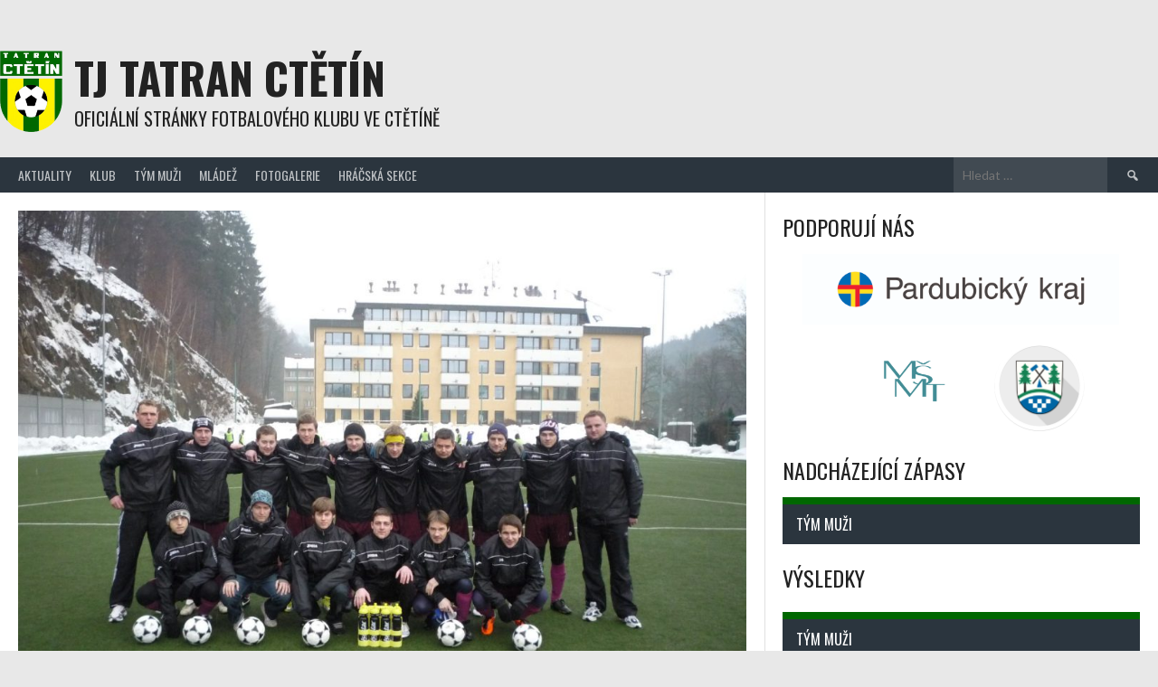

--- FILE ---
content_type: text/html; charset=UTF-8
request_url: https://tatranctetin.cz/fotogalerie-doplnena/
body_size: 10912
content:
<!DOCTYPE html>
<html lang="cs">
<head>
<meta charset="UTF-8">
<meta name="viewport" content="width=device-width, initial-scale=1">
<link rel="profile" href="https://gmpg.org/xfn/11">
<link rel="pingback" href="https://tatranctetin.cz/xmlrpc.php">
<title>Fotogalerie doplněna &#8211; TJ Tatran Ctětín</title>
<meta name='robots' content='max-image-preview:large' />
<link rel='dns-prefetch' href='//fonts.googleapis.com' />
<link rel="alternate" type="application/rss+xml" title="TJ Tatran Ctětín &raquo; RSS zdroj" href="https://tatranctetin.cz/feed/" />
<link rel="alternate" type="application/rss+xml" title="TJ Tatran Ctětín &raquo; RSS komentářů" href="https://tatranctetin.cz/comments/feed/" />
<link rel="alternate" type="application/rss+xml" title="TJ Tatran Ctětín &raquo; RSS komentářů pro Fotogalerie doplněna" href="https://tatranctetin.cz/fotogalerie-doplnena/feed/" />
<script type="text/javascript">
/* <![CDATA[ */
window._wpemojiSettings = {"baseUrl":"https:\/\/s.w.org\/images\/core\/emoji\/14.0.0\/72x72\/","ext":".png","svgUrl":"https:\/\/s.w.org\/images\/core\/emoji\/14.0.0\/svg\/","svgExt":".svg","source":{"concatemoji":"https:\/\/tatranctetin.cz\/wp-includes\/js\/wp-emoji-release.min.js?ver=6.4.7"}};
/*! This file is auto-generated */
!function(i,n){var o,s,e;function c(e){try{var t={supportTests:e,timestamp:(new Date).valueOf()};sessionStorage.setItem(o,JSON.stringify(t))}catch(e){}}function p(e,t,n){e.clearRect(0,0,e.canvas.width,e.canvas.height),e.fillText(t,0,0);var t=new Uint32Array(e.getImageData(0,0,e.canvas.width,e.canvas.height).data),r=(e.clearRect(0,0,e.canvas.width,e.canvas.height),e.fillText(n,0,0),new Uint32Array(e.getImageData(0,0,e.canvas.width,e.canvas.height).data));return t.every(function(e,t){return e===r[t]})}function u(e,t,n){switch(t){case"flag":return n(e,"\ud83c\udff3\ufe0f\u200d\u26a7\ufe0f","\ud83c\udff3\ufe0f\u200b\u26a7\ufe0f")?!1:!n(e,"\ud83c\uddfa\ud83c\uddf3","\ud83c\uddfa\u200b\ud83c\uddf3")&&!n(e,"\ud83c\udff4\udb40\udc67\udb40\udc62\udb40\udc65\udb40\udc6e\udb40\udc67\udb40\udc7f","\ud83c\udff4\u200b\udb40\udc67\u200b\udb40\udc62\u200b\udb40\udc65\u200b\udb40\udc6e\u200b\udb40\udc67\u200b\udb40\udc7f");case"emoji":return!n(e,"\ud83e\udef1\ud83c\udffb\u200d\ud83e\udef2\ud83c\udfff","\ud83e\udef1\ud83c\udffb\u200b\ud83e\udef2\ud83c\udfff")}return!1}function f(e,t,n){var r="undefined"!=typeof WorkerGlobalScope&&self instanceof WorkerGlobalScope?new OffscreenCanvas(300,150):i.createElement("canvas"),a=r.getContext("2d",{willReadFrequently:!0}),o=(a.textBaseline="top",a.font="600 32px Arial",{});return e.forEach(function(e){o[e]=t(a,e,n)}),o}function t(e){var t=i.createElement("script");t.src=e,t.defer=!0,i.head.appendChild(t)}"undefined"!=typeof Promise&&(o="wpEmojiSettingsSupports",s=["flag","emoji"],n.supports={everything:!0,everythingExceptFlag:!0},e=new Promise(function(e){i.addEventListener("DOMContentLoaded",e,{once:!0})}),new Promise(function(t){var n=function(){try{var e=JSON.parse(sessionStorage.getItem(o));if("object"==typeof e&&"number"==typeof e.timestamp&&(new Date).valueOf()<e.timestamp+604800&&"object"==typeof e.supportTests)return e.supportTests}catch(e){}return null}();if(!n){if("undefined"!=typeof Worker&&"undefined"!=typeof OffscreenCanvas&&"undefined"!=typeof URL&&URL.createObjectURL&&"undefined"!=typeof Blob)try{var e="postMessage("+f.toString()+"("+[JSON.stringify(s),u.toString(),p.toString()].join(",")+"));",r=new Blob([e],{type:"text/javascript"}),a=new Worker(URL.createObjectURL(r),{name:"wpTestEmojiSupports"});return void(a.onmessage=function(e){c(n=e.data),a.terminate(),t(n)})}catch(e){}c(n=f(s,u,p))}t(n)}).then(function(e){for(var t in e)n.supports[t]=e[t],n.supports.everything=n.supports.everything&&n.supports[t],"flag"!==t&&(n.supports.everythingExceptFlag=n.supports.everythingExceptFlag&&n.supports[t]);n.supports.everythingExceptFlag=n.supports.everythingExceptFlag&&!n.supports.flag,n.DOMReady=!1,n.readyCallback=function(){n.DOMReady=!0}}).then(function(){return e}).then(function(){var e;n.supports.everything||(n.readyCallback(),(e=n.source||{}).concatemoji?t(e.concatemoji):e.wpemoji&&e.twemoji&&(t(e.twemoji),t(e.wpemoji)))}))}((window,document),window._wpemojiSettings);
/* ]]> */
</script>
<style id='wp-emoji-styles-inline-css' type='text/css'>
img.wp-smiley, img.emoji {
display: inline !important;
border: none !important;
box-shadow: none !important;
height: 1em !important;
width: 1em !important;
margin: 0 0.07em !important;
vertical-align: -0.1em !important;
background: none !important;
padding: 0 !important;
}
</style>
<link rel='stylesheet' id='wp-block-library-css' href='https://tatranctetin.cz/wp-includes/css/dist/block-library/style.min.css?ver=6.4.7' type='text/css' media='all' />
<link rel='stylesheet' id='wpda_like_box_gutenberg_css-css' href='https://tatranctetin.cz/wp-content/plugins/like-box/includes/gutenberg/style.css?ver=6.4.7' type='text/css' media='all' />
<style id='classic-theme-styles-inline-css' type='text/css'>
/*! This file is auto-generated */
.wp-block-button__link{color:#fff;background-color:#32373c;border-radius:9999px;box-shadow:none;text-decoration:none;padding:calc(.667em + 2px) calc(1.333em + 2px);font-size:1.125em}.wp-block-file__button{background:#32373c;color:#fff;text-decoration:none}
</style>
<style id='global-styles-inline-css' type='text/css'>
body{--wp--preset--color--black: #000000;--wp--preset--color--cyan-bluish-gray: #abb8c3;--wp--preset--color--white: #ffffff;--wp--preset--color--pale-pink: #f78da7;--wp--preset--color--vivid-red: #cf2e2e;--wp--preset--color--luminous-vivid-orange: #ff6900;--wp--preset--color--luminous-vivid-amber: #fcb900;--wp--preset--color--light-green-cyan: #7bdcb5;--wp--preset--color--vivid-green-cyan: #00d084;--wp--preset--color--pale-cyan-blue: #8ed1fc;--wp--preset--color--vivid-cyan-blue: #0693e3;--wp--preset--color--vivid-purple: #9b51e0;--wp--preset--gradient--vivid-cyan-blue-to-vivid-purple: linear-gradient(135deg,rgba(6,147,227,1) 0%,rgb(155,81,224) 100%);--wp--preset--gradient--light-green-cyan-to-vivid-green-cyan: linear-gradient(135deg,rgb(122,220,180) 0%,rgb(0,208,130) 100%);--wp--preset--gradient--luminous-vivid-amber-to-luminous-vivid-orange: linear-gradient(135deg,rgba(252,185,0,1) 0%,rgba(255,105,0,1) 100%);--wp--preset--gradient--luminous-vivid-orange-to-vivid-red: linear-gradient(135deg,rgba(255,105,0,1) 0%,rgb(207,46,46) 100%);--wp--preset--gradient--very-light-gray-to-cyan-bluish-gray: linear-gradient(135deg,rgb(238,238,238) 0%,rgb(169,184,195) 100%);--wp--preset--gradient--cool-to-warm-spectrum: linear-gradient(135deg,rgb(74,234,220) 0%,rgb(151,120,209) 20%,rgb(207,42,186) 40%,rgb(238,44,130) 60%,rgb(251,105,98) 80%,rgb(254,248,76) 100%);--wp--preset--gradient--blush-light-purple: linear-gradient(135deg,rgb(255,206,236) 0%,rgb(152,150,240) 100%);--wp--preset--gradient--blush-bordeaux: linear-gradient(135deg,rgb(254,205,165) 0%,rgb(254,45,45) 50%,rgb(107,0,62) 100%);--wp--preset--gradient--luminous-dusk: linear-gradient(135deg,rgb(255,203,112) 0%,rgb(199,81,192) 50%,rgb(65,88,208) 100%);--wp--preset--gradient--pale-ocean: linear-gradient(135deg,rgb(255,245,203) 0%,rgb(182,227,212) 50%,rgb(51,167,181) 100%);--wp--preset--gradient--electric-grass: linear-gradient(135deg,rgb(202,248,128) 0%,rgb(113,206,126) 100%);--wp--preset--gradient--midnight: linear-gradient(135deg,rgb(2,3,129) 0%,rgb(40,116,252) 100%);--wp--preset--font-size--small: 13px;--wp--preset--font-size--medium: 20px;--wp--preset--font-size--large: 36px;--wp--preset--font-size--x-large: 42px;--wp--preset--spacing--20: 0.44rem;--wp--preset--spacing--30: 0.67rem;--wp--preset--spacing--40: 1rem;--wp--preset--spacing--50: 1.5rem;--wp--preset--spacing--60: 2.25rem;--wp--preset--spacing--70: 3.38rem;--wp--preset--spacing--80: 5.06rem;--wp--preset--shadow--natural: 6px 6px 9px rgba(0, 0, 0, 0.2);--wp--preset--shadow--deep: 12px 12px 50px rgba(0, 0, 0, 0.4);--wp--preset--shadow--sharp: 6px 6px 0px rgba(0, 0, 0, 0.2);--wp--preset--shadow--outlined: 6px 6px 0px -3px rgba(255, 255, 255, 1), 6px 6px rgba(0, 0, 0, 1);--wp--preset--shadow--crisp: 6px 6px 0px rgba(0, 0, 0, 1);}:where(.is-layout-flex){gap: 0.5em;}:where(.is-layout-grid){gap: 0.5em;}body .is-layout-flow > .alignleft{float: left;margin-inline-start: 0;margin-inline-end: 2em;}body .is-layout-flow > .alignright{float: right;margin-inline-start: 2em;margin-inline-end: 0;}body .is-layout-flow > .aligncenter{margin-left: auto !important;margin-right: auto !important;}body .is-layout-constrained > .alignleft{float: left;margin-inline-start: 0;margin-inline-end: 2em;}body .is-layout-constrained > .alignright{float: right;margin-inline-start: 2em;margin-inline-end: 0;}body .is-layout-constrained > .aligncenter{margin-left: auto !important;margin-right: auto !important;}body .is-layout-constrained > :where(:not(.alignleft):not(.alignright):not(.alignfull)){max-width: var(--wp--style--global--content-size);margin-left: auto !important;margin-right: auto !important;}body .is-layout-constrained > .alignwide{max-width: var(--wp--style--global--wide-size);}body .is-layout-flex{display: flex;}body .is-layout-flex{flex-wrap: wrap;align-items: center;}body .is-layout-flex > *{margin: 0;}body .is-layout-grid{display: grid;}body .is-layout-grid > *{margin: 0;}:where(.wp-block-columns.is-layout-flex){gap: 2em;}:where(.wp-block-columns.is-layout-grid){gap: 2em;}:where(.wp-block-post-template.is-layout-flex){gap: 1.25em;}:where(.wp-block-post-template.is-layout-grid){gap: 1.25em;}.has-black-color{color: var(--wp--preset--color--black) !important;}.has-cyan-bluish-gray-color{color: var(--wp--preset--color--cyan-bluish-gray) !important;}.has-white-color{color: var(--wp--preset--color--white) !important;}.has-pale-pink-color{color: var(--wp--preset--color--pale-pink) !important;}.has-vivid-red-color{color: var(--wp--preset--color--vivid-red) !important;}.has-luminous-vivid-orange-color{color: var(--wp--preset--color--luminous-vivid-orange) !important;}.has-luminous-vivid-amber-color{color: var(--wp--preset--color--luminous-vivid-amber) !important;}.has-light-green-cyan-color{color: var(--wp--preset--color--light-green-cyan) !important;}.has-vivid-green-cyan-color{color: var(--wp--preset--color--vivid-green-cyan) !important;}.has-pale-cyan-blue-color{color: var(--wp--preset--color--pale-cyan-blue) !important;}.has-vivid-cyan-blue-color{color: var(--wp--preset--color--vivid-cyan-blue) !important;}.has-vivid-purple-color{color: var(--wp--preset--color--vivid-purple) !important;}.has-black-background-color{background-color: var(--wp--preset--color--black) !important;}.has-cyan-bluish-gray-background-color{background-color: var(--wp--preset--color--cyan-bluish-gray) !important;}.has-white-background-color{background-color: var(--wp--preset--color--white) !important;}.has-pale-pink-background-color{background-color: var(--wp--preset--color--pale-pink) !important;}.has-vivid-red-background-color{background-color: var(--wp--preset--color--vivid-red) !important;}.has-luminous-vivid-orange-background-color{background-color: var(--wp--preset--color--luminous-vivid-orange) !important;}.has-luminous-vivid-amber-background-color{background-color: var(--wp--preset--color--luminous-vivid-amber) !important;}.has-light-green-cyan-background-color{background-color: var(--wp--preset--color--light-green-cyan) !important;}.has-vivid-green-cyan-background-color{background-color: var(--wp--preset--color--vivid-green-cyan) !important;}.has-pale-cyan-blue-background-color{background-color: var(--wp--preset--color--pale-cyan-blue) !important;}.has-vivid-cyan-blue-background-color{background-color: var(--wp--preset--color--vivid-cyan-blue) !important;}.has-vivid-purple-background-color{background-color: var(--wp--preset--color--vivid-purple) !important;}.has-black-border-color{border-color: var(--wp--preset--color--black) !important;}.has-cyan-bluish-gray-border-color{border-color: var(--wp--preset--color--cyan-bluish-gray) !important;}.has-white-border-color{border-color: var(--wp--preset--color--white) !important;}.has-pale-pink-border-color{border-color: var(--wp--preset--color--pale-pink) !important;}.has-vivid-red-border-color{border-color: var(--wp--preset--color--vivid-red) !important;}.has-luminous-vivid-orange-border-color{border-color: var(--wp--preset--color--luminous-vivid-orange) !important;}.has-luminous-vivid-amber-border-color{border-color: var(--wp--preset--color--luminous-vivid-amber) !important;}.has-light-green-cyan-border-color{border-color: var(--wp--preset--color--light-green-cyan) !important;}.has-vivid-green-cyan-border-color{border-color: var(--wp--preset--color--vivid-green-cyan) !important;}.has-pale-cyan-blue-border-color{border-color: var(--wp--preset--color--pale-cyan-blue) !important;}.has-vivid-cyan-blue-border-color{border-color: var(--wp--preset--color--vivid-cyan-blue) !important;}.has-vivid-purple-border-color{border-color: var(--wp--preset--color--vivid-purple) !important;}.has-vivid-cyan-blue-to-vivid-purple-gradient-background{background: var(--wp--preset--gradient--vivid-cyan-blue-to-vivid-purple) !important;}.has-light-green-cyan-to-vivid-green-cyan-gradient-background{background: var(--wp--preset--gradient--light-green-cyan-to-vivid-green-cyan) !important;}.has-luminous-vivid-amber-to-luminous-vivid-orange-gradient-background{background: var(--wp--preset--gradient--luminous-vivid-amber-to-luminous-vivid-orange) !important;}.has-luminous-vivid-orange-to-vivid-red-gradient-background{background: var(--wp--preset--gradient--luminous-vivid-orange-to-vivid-red) !important;}.has-very-light-gray-to-cyan-bluish-gray-gradient-background{background: var(--wp--preset--gradient--very-light-gray-to-cyan-bluish-gray) !important;}.has-cool-to-warm-spectrum-gradient-background{background: var(--wp--preset--gradient--cool-to-warm-spectrum) !important;}.has-blush-light-purple-gradient-background{background: var(--wp--preset--gradient--blush-light-purple) !important;}.has-blush-bordeaux-gradient-background{background: var(--wp--preset--gradient--blush-bordeaux) !important;}.has-luminous-dusk-gradient-background{background: var(--wp--preset--gradient--luminous-dusk) !important;}.has-pale-ocean-gradient-background{background: var(--wp--preset--gradient--pale-ocean) !important;}.has-electric-grass-gradient-background{background: var(--wp--preset--gradient--electric-grass) !important;}.has-midnight-gradient-background{background: var(--wp--preset--gradient--midnight) !important;}.has-small-font-size{font-size: var(--wp--preset--font-size--small) !important;}.has-medium-font-size{font-size: var(--wp--preset--font-size--medium) !important;}.has-large-font-size{font-size: var(--wp--preset--font-size--large) !important;}.has-x-large-font-size{font-size: var(--wp--preset--font-size--x-large) !important;}
.wp-block-navigation a:where(:not(.wp-element-button)){color: inherit;}
:where(.wp-block-post-template.is-layout-flex){gap: 1.25em;}:where(.wp-block-post-template.is-layout-grid){gap: 1.25em;}
:where(.wp-block-columns.is-layout-flex){gap: 2em;}:where(.wp-block-columns.is-layout-grid){gap: 2em;}
.wp-block-pullquote{font-size: 1.5em;line-height: 1.6;}
</style>
<link rel='stylesheet' id='dashicons-css' href='https://tatranctetin.cz/wp-includes/css/dashicons.min.css?ver=6.4.7' type='text/css' media='all' />
<link rel='stylesheet' id='sportspress-general-css' href='//tatranctetin.cz/wp-content/plugins/sportspress/assets/css/sportspress.css?ver=2.7.16' type='text/css' media='all' />
<link rel='stylesheet' id='sportspress-icons-css' href='//tatranctetin.cz/wp-content/plugins/sportspress/assets/css/icons.css?ver=2.7' type='text/css' media='all' />
<link rel='stylesheet' id='rookie-lato-css' href='//fonts.googleapis.com/css?family=Lato%3A400%2C700%2C400italic%2C700italic&#038;subset=latin-ext&#038;ver=6.4.7' type='text/css' media='all' />
<link rel='stylesheet' id='rookie-oswald-css' href='//fonts.googleapis.com/css?family=Oswald%3A400%2C700&#038;subset=latin-ext&#038;ver=6.4.7' type='text/css' media='all' />
<link rel='stylesheet' id='rookie-framework-style-css' href='https://tatranctetin.cz/wp-content/themes/rookie/framework.css?ver=6.4.7' type='text/css' media='all' />
<link rel='stylesheet' id='rookie-style-css' href='https://tatranctetin.cz/wp-content/themes/rookie-child/style.css?ver=6.4.7' type='text/css' media='all' />
<link rel='stylesheet' id='animated-css' href='https://tatranctetin.cz/wp-content/plugins/like-box/includes/style/effects.css?ver=6.4.7' type='text/css' media='all' />
<link rel='stylesheet' id='front_end_like_box-css' href='https://tatranctetin.cz/wp-content/plugins/like-box/includes/style/style.css?ver=6.4.7' type='text/css' media='all' />
<link rel='stylesheet' id='thickbox-css' href='https://tatranctetin.cz/wp-includes/js/thickbox/thickbox.css?ver=6.4.7' type='text/css' media='all' />
<style type="text/css"></style>	<style type="text/css"> /* Rookie Custom Layout */
@media screen and (min-width: 1025px) {
.site-header, .site-content, .site-footer, .site-info {
width: 1420px; }
}
</style>
<style type="text/css"> /* Rookie Custom Colors */
.site-content,
.main-navigation .nav-menu > .menu-item-has-children:hover > a,
.main-navigation li.menu-item-has-children:hover a,
.main-navigation ul ul { background: #ffffff; }
pre,
code,
kbd,
tt,
var,
table,
.main-navigation li.menu-item-has-children:hover a:hover,
.main-navigation ul ul li.page_item_has_children:hover > a,
.entry-footer-links,
.comment-content,
.sp-table-wrapper .dataTables_paginate,
.sp-event-staff,
.sp-template-countdown .event-name,
.sp-template-countdown .event-venue,
.sp-template-countdown .event-league,
.sp-template-countdown time span,
.sp-template-details dl,
.mega-slider__row,
.woocommerce .woocommerce-breadcrumb,
.woocommerce-page .woocommerce-breadcrumb,
.opta-widget-container form {
background: #f4f4f4; }
.comment-content:after {
border-right-color: #f4f4f4; }
.widget_calendar #today,
.sp-highlight,
.sp-template-event-calendar #today,
.sp-template-event-blocks .event-title,
.mega-slider__row:hover {
background: #ffffff; }
.sp-tournament-bracket .sp-team .sp-team-name:before {
border-left-color: #ffffff;
border-right-color: #ffffff; }
.sp-tournament-bracket .sp-event {
border-color: #ffffff !important; }
caption,
.main-navigation,
.site-footer,
.sp-heading,
.sp-table-caption,
.sp-template-gallery .gallery-caption,
.sp-template-event-logos .sp-team-result,
.sp-statistic-bar,
.opta-widget-container h2 {
background: #2b353e; }
pre,
code,
kbd,
tt,
var,
table,
th,
td,
tbody td,
th:first-child, td:first-child,
th:last-child, td:last-child,
input[type="text"],
input[type="email"],
input[type="url"],
input[type="password"],
input[type="search"],
input[type="tel"],
input[type="date"],
textarea,
.entry-footer-links,
.comment-metadata .edit-link,
.comment-content,
.sp-table-wrapper .dataTables_paginate,
.sp-event-staff,
.sp-template-countdown .event-name,
.sp-template-countdown .event-venue,
.sp-template-countdown .event-league,
.sp-template-countdown time span,
.sp-template-countdown time span:first-child,
.sp-template-event-blocks .event-title,
.sp-template-details dl,
.sp-template-tournament-bracket table,
.sp-template-tournament-bracket thead th,
.mega-slider_row,
.woocommerce .woocommerce-breadcrumb,
.woocommerce-page .woocommerce-breadcrumb,
.opta-widget-container form {
border-color: #e0e0e0; }
.comment-content:before {
border-right-color: #e0e0e0; }
.sp-tab-menu {
border-bottom-color: #e0e0e0; }
body,
button,
input,
select,
textarea,
.main-navigation .nav-menu > .menu-item-has-children:hover > a,
.main-navigation ul ul a,
.widget_recent_entries ul li:before,
.widget_pages ul li:before,
.widget_categories ul li:before,
.widget_archive ul li:before,
.widget_recent_comments ul li:before,
.widget_nav_menu ul li:before,
.widget_links ul li:before,
.widget_meta ul li:before,
.entry-title a,
a .entry-title,
.page-title a,
a .page-title,
.entry-title a:hover,
a:hover .entry-title,
.page-title a:hover,
a:hover .page-title:hover,
.woocommerce ul.products li.product h3,
.woocommerce-page ul.products li.product h3 {
color: #222222; }
pre,
code,
kbd,
tt,
var,
table,
.main-navigation li.menu-item-has-children:hover a:hover,
.main-navigation ul ul li.page_item_has_children:hover > a,
.entry-meta,
.entry-footer-links,
.comment-content,
.sp-data-table,
.site-footer .sp-data-table,
.sp-table-wrapper .dataTables_paginate,
.sp-template,
.sp-template-countdown .event-venue,
.sp-template-countdown .event-league,
.sp-template-countdown .event-name a,
.sp-template-countdown time span,
.sp-template-details dl,
.sp-template-event-blocks .event-title,
.sp-template-event-blocks .event-title a,
.sp-tournament-bracket .sp-event .sp-event-date,
.mega-slider,
.woocommerce .woocommerce-breadcrumb,
.woocommerce-page .woocommerce-breadcrumb {
color: #222222; }
.widget_recent_entries ul li a,
.widget_pages ul li a,
.widget_categories ul li a,
.widget_archive ul li a,
.widget_recent_comments ul li a,
.widget_nav_menu ul li a,
.widget_links ul li a,
.widget_meta ul li a,
.widget_calendar #prev a,
.widget_calendar #next a,
.nav-links a,
.comment-metadata a,
.comment-body .reply a,
.wp-caption-text,
.sp-view-all-link,
.sp-template-event-calendar #prev a,
.sp-template-event-calendar #next a,
.sp-template-tournament-bracket .sp-event-venue,
.woocommerce .woocommerce-breadcrumb,
.woocommerce-page .woocommerce-breadcrumb,
.woocommerce .woocommerce-breadcrumb a,
.woocommerce-page .woocommerce-breadcrumb a {
color: #8b8b8b; }
caption,
button,
input[type="button"],
input[type="reset"],
input[type="submit"],
.main-navigation .nav-menu > li:hover > a,
.main-navigation.toggled .menu-toggle,
.site-footer,
.sp-template .gallery-caption,
.sp-template .gallery-caption a,
.sp-heading,
.sp-heading:hover,
.sp-heading a:hover,
.sp-table-caption,
.sp-template-event-logos .sp-team-result,
.sp-template-tournament-bracket .sp-result,
.single-sp_player .entry-header .entry-title strong {
color: #ffffff; }
.main-navigation a,
.main-navigation .menu-toggle {
color: rgba(255, 255, 255, 0.7); }
a,
blockquote:before,
q:before,
.main-navigation ul ul .current-menu-item > a,
.main-navigation ul ul .current-menu-parent > a,
.main-navigation ul ul .current-menu-ancestor > a,
.main-navigation ul ul .current_page_item > a,
.main-navigation ul ul .current_page_parent > a,
.main-navigation ul ul .current_page_ancestor > a,
.main-navigation li.menu-item-has-children:hover ul .current-menu-item > a:hover,
.main-navigation li.menu-item-has-children:hover ul .current-menu-parent > a:hover,
.main-navigation li.menu-item-has-children:hover ul .current-menu-ancestor > a:hover,
.main-navigation li.menu-item-has-children:hover ul .current_page_item > a:hover,
.main-navigation li.menu-item-has-children:hover ul .current_page_parent > a:hover,
.main-navigation li.menu-item-has-children:hover ul .current_page_ancestor > a:hover,
.widget_recent_entries ul li a:hover,
.widget_pages ul li a:hover,
.widget_categories ul li a:hover,
.widget_archive ul li a:hover,
.widget_recent_comments ul li a:hover,
.widget_nav_menu ul li a:hover,
.widget_links ul li a:hover,
.widget_meta ul li a:hover,
.widget_calendar #prev a:hover,
.widget_calendar #next a:hover,
.nav-links a:hover,
.sticky .entry-title:before,
.comment-metadata a:hover,
.comment-body .reply a:hover,
.sp-view-all-link:hover,
.sp-template-event-calendar #prev a:hover,
.sp-template-event-calendar #next a:hover,
.single-sp_staff .entry-header .entry-title strong,
.sp-message {
color: #006700; }
cite:before,
button,
input[type="button"],
input[type="reset"],
input[type="submit"],
.main-navigation .nav-menu > li:hover > a,
.main-navigation .search-form .search-submit:hover,
.nav-links .meta-nav,
.entry-footer a,
.sp-template-player-gallery .gallery-item strong,
.sp-template-tournament-bracket .sp-result,
.single-sp_player .entry-header .entry-title strong,
.sp-statistic-bar-fill,
.mega-slider__row--active,
.mega-slider__row--active:hover {
background: #006700; }
.sp-message {
border-color: #006700; }
caption,
.sp-table-caption,
.opta-widget-container h2 {
border-top-color: #006700; }
.sp-tab-menu-item-active a {
border-bottom-color: #006700; }
button:hover,
input[type="button"]:hover,
input[type="reset"]:hover,
input[type="submit"]:hover,
button:focus,
input[type="button"]:focus,
input[type="reset"]:focus,
input[type="submit"]:focus,
button:active,
input[type="button"]:active,
input[type="reset"]:active,
input[type="submit"]:active,
.entry-footer a:hover,
.nav-links a:hover .meta-nav,
.sp-template-tournament-bracket .sp-event-title:hover .sp-result {
background: #004900; }
.widget_search .search-submit {
border-color: #004900; }
a:hover {
color: #004900; }
.sp-template-event-logos {
color: inherit; }
.sp-footer-sponsors .sp-sponsors {
border-color: #e0e0e0; }
@media screen and (max-width: 600px) {
.main-navigation .nav-menu > li:hover > a,
.main-navigation ul ul li.page_item_has_children:hover > a {
color: #ffffff;
background: transparent; }
.main-navigation .nav-menu li a:hover,
.main-navigation .search-form .search-submit {
color: #ffffff;
background: #006700; }
.main-navigation .nav-menu > .menu-item-has-children:hover > a,
.main-navigation li.menu-item-has-children:hover a {
background: transparent; }
.main-navigation ul ul {
background: rgba(0, 0, 0, 0.1); }
.main-navigation .nav-menu > .menu-item-has-children:hover > a:hover,
.main-navigation li.menu-item-has-children:hover a:hover {
background: #006700;
color: #fff;
}
.main-navigation ul ul a,
.main-navigation .nav-menu > .menu-item-has-children:hover > a {
color: rgba(255, 255, 255, 0.7); }
.main-navigation .nav-menu > .current-menu-item > a,
.main-navigation .nav-menu > .current-menu-parent > a,
.main-navigation .nav-menu > .current-menu-ancestor > a,
.main-navigation .nav-menu > .current_page_item > a,
.main-navigation .nav-menu > .current_page_parent > a,
.main-navigation .nav-menu > .current_page_ancestor > a,
.main-navigation .nav-menu > .current-menu-item:hover > a,
.main-navigation .nav-menu > .current-menu-parent:hover > a,
.main-navigation .nav-menu > .current-menu-ancestor:hover > a,
.main-navigation .nav-menu > .current_page_item:hover > a,
.main-navigation .nav-menu > .current_page_parent:hover > a,
.main-navigation .nav-menu > .current_page_ancestor:hover > a,
.main-navigation ul ul .current-menu-parent > a,
.main-navigation ul ul .current-menu-ancestor > a,
.main-navigation ul ul .current_page_parent > a,
.main-navigation ul ul .current_page_ancestor > a,
.main-navigation li.menu-item-has-children:hover ul .current-menu-item > a:hover,
.main-navigation li.menu-item-has-children:hover ul .current-menu-parent > a:hover,
.main-navigation li.menu-item-has-children:hover ul .current-menu-ancestor > a:hover,
.main-navigation li.menu-item-has-children:hover ul .current_page_item > a:hover,
.main-navigation li.menu-item-has-children:hover ul .current_page_parent > a:hover,
.main-navigation li.menu-item-has-children:hover ul .current_page_ancestor > a:hover {
color: #fff;
}
}
@media screen and (min-width: 601px) {
.content-area,
.widecolumn {
box-shadow: 1px 0 0 #e0e0e0;
}
.widget-area {
box-shadow: inset 1px 0 0 #e0e0e0; }
.widget-area-left {
box-shadow: inset -1px 0 0 #e0e0e0; }
.rtl .content-area,
.rtl .widecolumn {
box-shadow: -1px 0 0 #e0e0e0;
}
.rtl .widget-area,
.rtl .widget-area-left {
box-shadow: inset -1px 0 0 #e0e0e0; }
.rtl .widget-area-right {
box-shadow: inset 1px 0 0 #e0e0e0; }
}
@media screen and (max-width: 1199px) {
.social-sidebar {
box-shadow: inset 0 1px 0 #e0e0e0; }
}
</style>
<script type="text/javascript" src="https://tatranctetin.cz/wp-includes/js/jquery/jquery.min.js?ver=3.7.1" id="jquery-core-js"></script>
<script type="text/javascript" src="https://tatranctetin.cz/wp-includes/js/jquery/jquery-migrate.min.js?ver=3.4.1" id="jquery-migrate-js"></script>
<script type="text/javascript" src="https://tatranctetin.cz/wp-content/themes/rookie-child/custom.js?ver=2" id="custom-script-js"></script>
<script type="text/javascript" src="https://tatranctetin.cz/wp-content/plugins/like-box/includes/javascript/front_end_js.js?ver=6.4.7" id="like-box-front-end-js"></script>
<link rel="https://api.w.org/" href="https://tatranctetin.cz/wp-json/" /><link rel="alternate" type="application/json" href="https://tatranctetin.cz/wp-json/wp/v2/posts/2642" /><link rel="EditURI" type="application/rsd+xml" title="RSD" href="https://tatranctetin.cz/xmlrpc.php?rsd" />
<meta name="generator" content="WordPress 6.4.7" />
<meta name="generator" content="SportsPress 2.7.16" />
<link rel="canonical" href="https://tatranctetin.cz/fotogalerie-doplnena/" />
<link rel='shortlink' href='https://tatranctetin.cz/?p=2642' />
<link rel="alternate" type="application/json+oembed" href="https://tatranctetin.cz/wp-json/oembed/1.0/embed?url=https%3A%2F%2Ftatranctetin.cz%2Ffotogalerie-doplnena%2F" />
<link rel="alternate" type="text/xml+oembed" href="https://tatranctetin.cz/wp-json/oembed/1.0/embed?url=https%3A%2F%2Ftatranctetin.cz%2Ffotogalerie-doplnena%2F&#038;format=xml" />
<link rel="icon" href="https://tatranctetin.cz/wp-content/uploads/cropped-cropped-logo_tj_tatran_ctetin-1-32x32.jpg" sizes="32x32" />
<link rel="icon" href="https://tatranctetin.cz/wp-content/uploads/cropped-cropped-logo_tj_tatran_ctetin-1-192x192.jpg" sizes="192x192" />
<link rel="apple-touch-icon" href="https://tatranctetin.cz/wp-content/uploads/cropped-cropped-logo_tj_tatran_ctetin-1-180x180.jpg" />
<meta name="msapplication-TileImage" content="https://tatranctetin.cz/wp-content/uploads/cropped-cropped-logo_tj_tatran_ctetin-1-270x270.jpg" />
<style type="text/css" id="wp-custom-css">
.single-post .has-post-thumbnail .entry-header .entry-title, .page .has-post-thumbnail .entry-header .entry-title {
position: relative;
top: 0;
bottom: 0;
}		</style>
</head>
<body data-rsssl=1 class="post-template-default single single-post postid-2642 single-format-standard">
<div class="sp-header"></div>
<div id="page" class="hfeed site">
<a class="skip-link screen-reader-text" href="#content">Skip to content</a>
<header id="masthead" class="site-header" role="banner">
<div class="header-wrapper">
<div class="header-area header-area-has-search">
<div class="header-inner">
<div class="site-branding">
<div class="site-identity">
<hgroup class="site-hgroup" style="color: #222222">
<h1 class="site-title"><a href="https://tatranctetin.cz/" rel="home">TJ Tatran Ctětín</a></h1>
<h2 class="site-description">Oficiální stránky fotbalového klubu ve Ctětíně</h2>
</hgroup>
</div>
</div><!-- .site-branding -->
<div class="site-menu">
<nav id="site-navigation" class="main-navigation" role="navigation">
<button class="menu-toggle" aria-controls="menu" aria-expanded="false"><span class="dashicons dashicons-menu"></span></button>
<div class="menu-hlavni-menu-container"><ul id="menu-hlavni-menu" class="menu"><li id="menu-item-1428" class="menu-item menu-item-type-custom menu-item-object-custom menu-item-home menu-item-1428"><a href="https://tatranctetin.cz/">Aktuality</a></li>
<li id="menu-item-1424" class="menu-item menu-item-type-custom menu-item-object-custom menu-item-has-children menu-item-1424"><a href="/klub/o-klubu/">Klub</a>
<ul class="sub-menu">
<li id="menu-item-132" class="menu-item menu-item-type-post_type menu-item-object-page menu-item-132"><a href="https://tatranctetin.cz/klub/o-klubu/">O klubu</a></li>
<li id="menu-item-130" class="menu-item menu-item-type-post_type menu-item-object-page menu-item-130"><a href="https://tatranctetin.cz/klub/historie/">Historie</a></li>
<li id="menu-item-131" class="menu-item menu-item-type-post_type menu-item-object-page menu-item-131"><a href="https://tatranctetin.cz/klub/kontakt/">Kontakt</a></li>
<li id="menu-item-133" class="menu-item menu-item-type-post_type menu-item-object-page menu-item-133"><a href="https://tatranctetin.cz/klub/stadion/">Stadion</a></li>
<li id="menu-item-139" class="menu-item menu-item-type-post_type menu-item-object-page menu-item-139"><a href="https://tatranctetin.cz/fanshop/">Fanshop</a></li>
</ul>
</li>
<li id="menu-item-1425" class="menu-item menu-item-type-custom menu-item-object-custom menu-item-has-children menu-item-1425"><a href="/a-tym/zapasy/">Tým Muži</a>
<ul class="sub-menu">
<li id="menu-item-137" class="menu-item menu-item-type-post_type menu-item-object-page menu-item-137"><a href="https://tatranctetin.cz/a-tym/zapasy/">Zápasy</a></li>
<li id="menu-item-136" class="menu-item menu-item-type-post_type menu-item-object-page menu-item-136"><a href="https://tatranctetin.cz/a-tym/tabulka/">Tabulka</a></li>
<li id="menu-item-135" class="menu-item menu-item-type-post_type menu-item-object-page menu-item-135"><a href="https://tatranctetin.cz/a-tym/soupiska/">Soupiska</a></li>
</ul>
</li>
<li id="menu-item-1426" class="menu-item menu-item-type-custom menu-item-object-custom menu-item-has-children menu-item-1426"><a href="/mladez/dorost/">Mládež</a>
<ul class="sub-menu">
<li id="menu-item-145" class="menu-item menu-item-type-post_type menu-item-object-page menu-item-145"><a href="https://tatranctetin.cz/mladez/dorost/">Dorost</a></li>
<li id="menu-item-146" class="menu-item menu-item-type-post_type menu-item-object-page menu-item-146"><a href="https://tatranctetin.cz/mladez/stzaci/">St. žáci</a></li>
<li id="menu-item-520" class="menu-item menu-item-type-post_type menu-item-object-page menu-item-520"><a href="https://tatranctetin.cz/mladez/st-pripravka/">St. Přípravky</a></li>
<li id="menu-item-519" class="menu-item menu-item-type-post_type menu-item-object-page menu-item-519"><a href="https://tatranctetin.cz/mladez/ml-pripravka/">Ml. Přípravka</a></li>
</ul>
</li>
<li id="menu-item-140" class="menu-item menu-item-type-post_type menu-item-object-page menu-item-140"><a href="https://tatranctetin.cz/fotogalerie/">Fotogalerie</a></li>
<li id="menu-item-141" class="menu-item menu-item-type-post_type menu-item-object-page menu-item-141"><a href="https://tatranctetin.cz/hracska-sekce/">Hráčská sekce</a></li>
</ul></div>			<form role="search" method="get" class="search-form" action="https://tatranctetin.cz/">
<label>
<span class="screen-reader-text">Vyhledávání</span>
<input type="search" class="search-field" placeholder="Hledat &hellip;" value="" name="s" />
</label>
<input type="submit" class="search-submit" value="&#61817;" title="Hledat" />
</form>		</nav><!-- #site-navigation -->
</div><!-- .site-menu -->
</div><!-- .header-inner -->
</div><!-- .header-area -->
</div><!-- .header-wrapper -->
</header><!-- #masthead -->
<div id="content" class="site-content">
<div class="content-wrapper">
<div id="primary" class="content-area content-area-right-sidebar">
<main id="main" class="site-main" role="main">
<article id="post-2642" class="post-2642 post type-post status-publish format-standard has-post-thumbnail hentry category-nezarazene">
<div class="entry-thumbnail">
<img width="897" height="673" src="https://tatranctetin.cz/wp-content/uploads/p1020490-Large-1024x768.jpg" class="attachment-large size-large wp-post-image" alt="" decoding="async" fetchpriority="high" srcset="https://tatranctetin.cz/wp-content/uploads/p1020490-Large-1024x768.jpg 1024w, https://tatranctetin.cz/wp-content/uploads/p1020490-Large-300x225.jpg 300w, https://tatranctetin.cz/wp-content/uploads/p1020490-Large-768x576.jpg 768w, https://tatranctetin.cz/wp-content/uploads/p1020490-Large-128x96.jpg 128w, https://tatranctetin.cz/wp-content/uploads/p1020490-Large-32x24.jpg 32w, https://tatranctetin.cz/wp-content/uploads/p1020490-Large.jpg 1440w" sizes="(max-width: 897px) 100vw, 897px" />		</div>
<div class="single-entry">
<header class="entry-header">
<h1 class="entry-title single-entry-title">Fotogalerie doplněna</h1>
<div class="entry-details">
<div class="entry-meta">
<div class="entry-category-links">
<a href="https://tatranctetin.cz/category/nezarazene/" rel="category tag">Nezařazené</a>				</div><!-- .entry-category-links -->
</div><!-- .entry-meta -->
<span class="posted-on"><a href="https://tatranctetin.cz/fotogalerie-doplnena/" rel="bookmark"><time class="entry-date published" datetime="2017-10-15T11:51:40+00:00">15.10.2017</time><time class="updated" datetime="2017-10-15T12:02:34+00:00">15.10.2017</time></a></span>							</div>
</header><!-- .entry-header -->
<div class="entry-content">
<p>Doplněna fotogalerie o fotky z&nbsp;60 výročí TJ Tatran Ctětín,&nbsp;Soustředění Semily 2012,&nbsp;Oslavy postupu do III. třídy 2012 &#8211; více ve&nbsp;<a href="https://tatranctetin.cz/fotogalerie/">Fotogalerii</a></p>
</div><!-- .entry-content -->
</div>
</article><!-- #post-## -->
<nav class="navigation post-navigation" role="navigation">
<h1 class="screen-reader-text">Post navigation</h1>
<div class="nav-links">
<div class="nav-previous"><a href="https://tatranctetin.cz/nove-webove-stranky/" rel="prev"><span class="meta-nav">&larr;</span>&nbsp;Nové webové stránky</a></div><div class="nav-next"><a href="https://tatranctetin.cz/zmena-terminu-zapasu/" rel="next">Změna termínu zápasu&nbsp;<span class="meta-nav">&rarr;</span></a></div>		</div><!-- .nav-links -->
</nav><!-- .navigation -->
</main><!-- #main -->
</div><!-- #primary -->
<div id="secondary" class="widget-area widget-area-right" role="complementary">
<aside id="custom_html-3" class="widget_text widget widget_custom_html"><h1 class="widget-title">Podporují nás</h1><div class="textwidget custom-html-widget"><center><a href="https://www.pardubickykraj.cz/" target="_blank" rel="noopener"><img border="3" src="https://tatranctetin.cz/wp-content/uploads/B1-Zakladni-Text-vpravo-radek-CMYK-vyrez.jpg" alt="Pardubický kraj" style="float: center;" width="350" height="90"></a> <a href="https://www.msmt.cz/" target="_blank" rel="noopener"><img border="3" src="https://iqrs.cz/wp-content/uploads/2019/06/MSMT_transparent.png" alt="MŠMT" style="float: centerleft" width="170" height="90"></a>
<a href="https://ctetin.cz/" target="_blank" rel="noopener"><img border="3" src="https://admin-storage.munipolis.com/ctetin/logo.png?v=1713254402" alt="Obec Ctětín" style="float: center right;" width="100" height="90"></a>
</center></div></aside><div class="sp-widget-align-none"><aside id="sportspress-event-blocks-2" class="widget widget_sportspress widget_sp_event_blocks"><h1 class="widget-title">Nadcházející zápasy</h1><h4 class="sp-table-caption">Tým Muži</h4><div class="sp-template sp-template-event-blocks">
<div class="sp-table-wrapper">
<table class="sp-event-blocks sp-data-table
sp-paginated-table" data-sp-rows="5">
<thead><tr><th></th></tr></thead> 			<tbody>
</tbody>
</table>
</div>
</div>
</aside></div><aside id="custom_html-4" class="widget_text widget widget_custom_html"><h1 class="widget-title">Výsledky</h1><div class="textwidget custom-html-widget"></div></aside><div class="sp-widget-align-none"><aside id="sportspress-event-blocks-4" class="widget widget_sportspress widget_sp_event_blocks"><h4 class="sp-table-caption">Tým Muži</h4><div class="sp-template sp-template-event-blocks">
<div class="sp-table-wrapper">
<table class="sp-event-blocks sp-data-table
sp-paginated-table" data-sp-rows="5">
<thead><tr><th></th></tr></thead> 			<tbody>
<tr class="sp-row sp-post alternate" itemscope itemtype="http://schema.org/SportsEvent">
<td>
<span class="team-logo logo-odd" title="Ctětín/Miřetice B"><img width="98" height="128" src="https://tatranctetin.cz/wp-content/uploads/logo_tj_tatran_ctetin-98x128.png" class="attachment-sportspress-fit-icon size-sportspress-fit-icon wp-post-image" alt="" loading="lazy" /></span> <span class="team-logo logo-even" title="SK Chroustovice B"><img width="110" height="128" src="https://tatranctetin.cz/wp-content/uploads/logo-chroustovice-110x128.png" class="attachment-sportspress-fit-icon size-sportspress-fit-icon wp-post-image" alt="" loading="lazy" /></span>							<time class="sp-event-date" datetime="2025-10-26 14:30:01" itemprop="startDate" content="2025-10-26T14:30+00:00">
<a href="https://tatranctetin.cz/event/ctetin-miretice-b-sk-chroustovice-b/">26.10.2025</a>							</time>
<h5 class="sp-event-results">
<a href="https://tatranctetin.cz/event/ctetin-miretice-b-sk-chroustovice-b/"><span class="sp-result ok">2</span> - <span class="sp-result">0</span></a>							</h5>
<div style="display:none;" class="sp-event-venue" itemprop="location" itemscope itemtype="http://schema.org/Place"><div itemprop="address" itemscope itemtype="http://schema.org/PostalAddress">N/A</div></div>
<h4 class="sp-event-title" itemprop="name">
<a href="https://tatranctetin.cz/event/ctetin-miretice-b-sk-chroustovice-b/">Ctětín/Miřetice B - SK Chroustovice B</a>							</h4>
</td>
</tr>
<tr class="sp-row sp-post" itemscope itemtype="http://schema.org/SportsEvent">
<td>
<span class="team-logo logo-odd" title="TJ Sokol Svratouch B"><img width="60" height="60" src="https://tatranctetin.cz/wp-content/uploads/svratouch.png" class="attachment-sportspress-fit-icon size-sportspress-fit-icon wp-post-image" alt="" loading="lazy" /></span> <span class="team-logo logo-even" title="Ctětín/Miřetice B"><img width="98" height="128" src="https://tatranctetin.cz/wp-content/uploads/logo_tj_tatran_ctetin-98x128.png" class="attachment-sportspress-fit-icon size-sportspress-fit-icon wp-post-image" alt="" loading="lazy" /></span>							<time class="sp-event-date" datetime="2025-10-18 14:30:44" itemprop="startDate" content="2025-10-18T14:30+00:00">
<a href="https://tatranctetin.cz/event/tj-sokol-svratouch-b-ctetin-miretice-b/">18.10.2025</a>							</time>
<h5 class="sp-event-results">
<a href="https://tatranctetin.cz/event/tj-sokol-svratouch-b-ctetin-miretice-b/"><span class="sp-result ok">2</span> - <span class="sp-result">1</span></a>							</h5>
<div style="display:none;" class="sp-event-venue" itemprop="location" itemscope itemtype="http://schema.org/Place"><div itemprop="address" itemscope itemtype="http://schema.org/PostalAddress">N/A</div></div>
<h4 class="sp-event-title" itemprop="name">
<a href="https://tatranctetin.cz/event/tj-sokol-svratouch-b-ctetin-miretice-b/">TJ Sokol Svratouch B - Ctětín/Miřetice B</a>							</h4>
</td>
</tr>
</tbody>
</table>
</div>
</div>
</aside></div><div class="sp-widget-align-none"><aside id="sportspress-event-calendar-2" class="widget widget_sportspress widget_calendar widget_sp_event_calendar"><div class="sp-template sp-template-event-calendar">
<div class="sp-calendar-wrapper">
<table id="wp-calendar" class="sp-calendar sp-event-calendar sp-data-table">
<caption class="sp-table-caption">Říjen 2025</caption>
<thead>
<tr>
<th scope="col" title="Pondělí">Po</th>
<th scope="col" title="Úterý">Út</th>
<th scope="col" title="Středa">St</th>
<th scope="col" title="Čtvrtek">Čt</th>
<th scope="col" title="Pátek">Pá</th>
<th scope="col" title="Sobota">So</th>
<th scope="col" title="Neděle">Ne</th>
</tr>
</thead>
<tfoot>
<tr>
<td colspan="3" id="prev" class="sp-previous-month"><a data-tooltip data-options="disable_for_touch:true" class="has-tooltip tip-right" href="/fotogalerie-doplnena/?sp_year=2025&amp;sp_month=9" title="Září 2025">&laquo; Zář</a></td>
<td class="pad">&nbsp;</td>
<td colspan="3" id="next" class="pad">&nbsp;</td>
</tr>
</tfoot>
<tbody>
<tr>
<td colspan="2" class="pad">&nbsp;</td><td>1</td><td>2</td><td>3</td><td><a data-tooltip data-options="disable_for_touch:true" class="has-tip" href="https://tatranctetin.cz/event/sokol-borice-ctetin-miretice-b/" title="Sokol Bořice &#8211; Ctětín/Miřetice B @ 16:00">4</a></td><td>5</td>
</tr>
<tr>
<td>6</td><td>7</td><td>8</td><td>9</td><td>10</td><td>11</td><td><a data-tooltip data-options="disable_for_touch:true" class="has-tip" href="https://tatranctetin.cz/event/ctetin-miretice-b-tj-sokol-krouna/" title="Ctětín/Miřetice B &#8211; TJ Sokol Krouna @ 16:00">12</a></td>
</tr>
<tr>
<td>13</td><td>14</td><td>15</td><td>16</td><td>17</td><td><a data-tooltip data-options="disable_for_touch:true" class="has-tip" href="https://tatranctetin.cz/event/tj-sokol-svratouch-b-ctetin-miretice-b/" title="TJ Sokol Svratouch B &#8211; Ctětín/Miřetice B @ 14:30">18</a></td><td>19</td>
</tr>
<tr>
<td>20</td><td>21</td><td>22</td><td>23</td><td>24</td><td>25</td><td><a data-tooltip data-options="disable_for_touch:true" class="has-tip" href="https://tatranctetin.cz/event/ctetin-miretice-b-sk-chroustovice-b/" title="Ctětín/Miřetice B &#8211; SK Chroustovice B @ 14:30">26</a></td>
</tr>
<tr>
<td id="today" class="sp-highlight">27</td><td>28</td><td>29</td><td>30</td><td>31</td>
<td class="pad" colspan="2">&nbsp;</td>
</tr>
</tbody>
</table>
</div></div>
</aside></div><aside id="fbw_id-3" class="widget widget_fbw_id"><h1 class="widget-title">Facebook</h1><div class="fb_loader" style="text-align: center !important;"><img src="https://tatranctetin.cz/wp-content/plugins/facebook-pagelike-widget/loader.gif" alt="Facebook Pagelike Widget" /></div><div id="fb-root"></div>
<div class="fb-page" data-href="https://www.facebook.com/Tatran-Ct%C4%9Bt%C3%ADn-zs-150927858254537/" data-width="400" data-height="500" data-small-header="false" data-adapt-container-width="false" data-hide-cover="false" data-show-facepile="false" style="" hide_cta="false" data-tabs="timeline" data-lazy="false"></div></aside>        <!-- A WordPress plugin developed by Milap Patel -->
<aside id="text-2" class="widget widget_text">			<div class="textwidget"><p><center><a href="https://www.toplist.cz/"><script language="JavaScript" type="text/javascript">
<!--
document.write('<img loading="lazy" decoding="async" src="https://toplist.cz/count.asp?id=1776617&logo=mc&http='+escape(document.referrer)+'&t='+escape(document.title)+
'" width="88" height="60" border=0 alt="TOPlist" />'); 
//--></script><noscript><img loading="lazy" decoding="async" src="https://toplist.cz/count.asp?id=1776617&#038;logo=mc" border="0"
alt="TOPlist" width="88" height="60" /></noscript></a> </center></p>
</div>
</aside></div><!-- #secondary -->

</div><!-- .content-wrapper -->
</div><!-- #content -->
<footer id="colophon" class="site-footer" role="contentinfo">
<div class="footer-wrapper">
<div class="footer-area">
<div class="footer-inner">
<div id="quaternary" class="footer-widgets" role="complementary">
<div class="footer-widget-region"></div>
<div class="footer-widget-region"></div>
<div class="footer-widget-region"></div>
</div>
</div><!-- .footer-inner -->
</div><!-- .footer-area -->
</div><!-- .footer-wrapper -->
</footer><!-- #colophon -->
</div><!-- #page -->
<div class="site-info">
<div class="info-wrapper">
<div class="info-area">
<div class="info-inner">
<div class="site-copyright">
&copy; 2025 TJ Tatran Ctětín	</div><!-- .site-copyright -->
<div class="site-credit">
<a href="http://themeboy.com/">Designed by ThemeBoy</a>	</div><!-- .site-info -->
</div><!-- .info-inner -->
</div><!-- .info-area -->
</div><!-- .info-wrapper -->
</div><!-- .site-info -->
<script type="text/javascript" src="https://tatranctetin.cz/wp-content/plugins/sportspress/assets/js/jquery.dataTables.min.js?ver=1.10.4" id="jquery-datatables-js"></script>
<script type="text/javascript" id="sportspress-js-extra">
/* <![CDATA[ */
var localized_strings = {"days":"dny","hrs":"hodiny","mins":"minuty","secs":"sekundy","previous":"P\u0159edchoz\u00ed","next":"Pokra\u010dovat"};
/* ]]> */
</script>
<script type="text/javascript" src="https://tatranctetin.cz/wp-content/plugins/sportspress/assets/js/sportspress.js?ver=2.7.16" id="sportspress-js"></script>
<script type="text/javascript" src="https://tatranctetin.cz/wp-content/themes/rookie/js/navigation.js?ver=20120206" id="rookie-navigation-js"></script>
<script type="text/javascript" src="https://tatranctetin.cz/wp-content/themes/rookie/js/skip-link-focus-fix.js?ver=20130115" id="rookie-skip-link-focus-fix-js"></script>
<script type="text/javascript" src="https://tatranctetin.cz/wp-content/themes/rookie/js/jquery.timeago.js?ver=1.4.1" id="jquery-timeago-js"></script>
<script type="text/javascript" src="https://tatranctetin.cz/wp-content/themes/rookie/js/locales/jquery.timeago.cs.js?ver=1.4.1" id="jquery-timeago-cs-js"></script>
<script type="text/javascript" src="https://tatranctetin.cz/wp-content/themes/rookie/js/scripts.js?ver=0.9" id="rookie-scripts-js"></script>
<script type="text/javascript" id="thickbox-js-extra">
/* <![CDATA[ */
var thickboxL10n = {"next":"N\u00e1sleduj\u00edc\u00ed >","prev":"< P\u0159edchoz\u00ed","image":"Obr\u00e1zek","of":"z celkem","close":"Zav\u0159\u00edt","noiframes":"Tato funkce WordPressu vy\u017eaduje pou\u017eit\u00ed vnit\u0159n\u00edch r\u00e1m\u016f (iframe), kter\u00e9 v\u0161ak patrn\u011b nem\u00e1te povoleny nebo je v\u00e1\u0161 prohl\u00ed\u017ee\u010d v\u016fbec nepodporuje.","loadingAnimation":"https:\/\/tatranctetin.cz\/wp-includes\/js\/thickbox\/loadingAnimation.gif"};
/* ]]> */
</script>
<script type="text/javascript" src="https://tatranctetin.cz/wp-includes/js/thickbox/thickbox.js?ver=3.1-20121105" id="thickbox-js"></script>
<script type="text/javascript" src="https://tatranctetin.cz/wp-content/plugins/facebook-pagelike-widget/fb.js?ver=1.0" id="scfbwidgetscript-js"></script>
<script type="text/javascript" src="https://connect.facebook.net/cs_CZ/sdk.js?ver=2.0#xfbml=1&amp;version=v18.0" id="scfbexternalscript-js"></script>
</body>
</html><!-- WP Fastest Cache file was created in 0.22516179084778 seconds, on 27-10-25 11:58:08 --><!-- via php -->

--- FILE ---
content_type: text/css
request_url: https://tatranctetin.cz/wp-content/themes/rookie-child/style.css?ver=6.4.7
body_size: 522
content:
/*
Theme Name: Rookie Child
Version: 1.0
Author: Kriesi
Template: rookie
*/
/*
You can add your own CSS here.

Click the help icon above to learn more.
*/
@import url('../rookie/style.css');
@import url('https://fonts.googleapis.com/css?family=Lato|Oswald&subset=latin-ext');

.site-identity hgroup:before {
  content: " ";
  display: inline-block;
  float: left;
  background-image: url(/wp-content/uploads/logo_tj_tatran_ctetin.png);
  width: 82px;
  height: 90px;
  background-size: contain;
  background-repeat: no-repeat;
}
.sp-template-event-logos img {
  max-height: 60px;
  width: auto;
}
a.has-tip {
  color: red;
  font-weight: bold;
}
.sp-event-logos .sp-team-logo:first-child img {
  float: left;
}
.sp-event-logos .sp-team-logo:last-child img {
  float: right;
}

#guestbook {
  width: 100%;
  height: 800px;
}
#guestbook body {
  background-color: #fff;
}
.single-post .has-post-thumbnail .entry-header .entry-title, .page .has-post-thumbnail .entry-header .entry-title {
	position: relative;
	top: 0;
	bottom: 0;
}

@media screen and (max-width: 905px) {
}
@media screen and (max-width: 1340px) {
}
@media screen and (max-width: 1140px) {
}
@media screen and (max-width: 989px) {
}
@media only screen and (max-width: 989px) and (min-width: 768px) {
}
@media screen and (max-width: 900px) {
}
@media screen and (max-width: 767px) {
}

--- FILE ---
content_type: text/css
request_url: https://tatranctetin.cz/wp-content/themes/rookie/style.css
body_size: 4211
content:
/*
Theme Name: Rookie
Theme URI: https://www.themeboy.com/rookie/
Author: ThemeBoy
Author URI: https://www.themeboy.com
Description: Rookie is a fully responsive theme made for sports organisations looking to use the SportsPress plugin. Once you’ve installed the theme and SportsPress, you'll be able to select a preset for your sport and demo content to help you get started on building your sports website.
Version: 1.5.5
Requires at least: 3.8
Tested up to: 5.7
Requires PHP: 5.6
Stable tag: 1.5.4
License: GNU General Public License v2 or later
License URI: http://www.gnu.org/licenses/gpl-2.0.html
Text Domain: rookie
Tags: one-column, two-columns, three-columns, left-sidebar, right-sidebar, flexible-header, buddypress, custom-background, custom-colors, custom-header, custom-menu, editor-style, featured-images, footer-widgets, full-width-template, rtl-language-support, sticky-post, theme-options, threaded-comments, translation-ready, blog, entertainment, news

This theme, like WordPress, is licensed under the GPL.
Use it to make something cool, have fun, and share what you've learned with others.

Rookie is based on Underscores http://underscores.me/, (C) 2012-2015 Automattic, Inc.

Resetting and rebuilding styles have been helped along thanks to the fine work of
Eric Meyer http://meyerweb.com/eric/tools/css/reset/index.html
along with Nicolas Gallagher and Jonathan Neal http://necolas.github.com/normalize.css/
and Blueprint http://www.blueprintcss.org/
*/

/* Heading Font */
h1,
h2,
h3,
h4,
h5,
h6,
caption,
.menu-toggle,
.main-navigation a,
.gallery-caption,
.wp-caption-text.gallery-caption,
.sp-table-caption,
.sp-template-countdown time span,
.sp-template-event-logos,
.sp-template .player-gallery-group-name,
.single-sp_staff .entry-header .entry-title strong {
    font-family: "Oswald", sans-serif;
    font-weight: normal;
    text-transform: uppercase;
}

/* Body Font */
body,
button,
input,
select,
textarea,
.sp-template-countdown .event-name,
.sp-template-countdown .event-venue,
.sp-template-countdown .event-league,
.sp-template-countdown time span small,
.sp-template-event-blocks .event-title {
    font-family: "Lato", sans-serif;
    text-transform: none;
}

/* Site Footer Font */
.site-info {
    font-size: 11px;
    text-transform: uppercase;
}

/* Table Cell Font */
th,
td {
    font-size: 14px;
    text-align: center;
}

/* Body Text Color */
body,
button,
input,
select,
textarea {
    color: #222;
}

blockquote,
q {
    font-weight: bold;
    font-size: 18px;
}

blockquote p {
    display: inline;
}

cite {
    display: block;
    font-weight: normal;
    font-size: 14px;
    position: relative;
    text-indent: 2.5em;
    margin-top: 0.5em;
}

cite:before {
    content: "";
    display: block;
    position: absolute;
    left: 0;
    top: 0.75em;
    width: 2em;
    height: 1px;
}

/* Quote Icon Color */
blockquote:before,
q:before {
    color: #00a69c;
}

cite:before {
    background: #00a69c;
}

/* Code Color */
pre,
code,
kbd,
tt,
var {
    background: #f4f4f4;
    border: 1px solid #e0e0e0;
}

table {
    border-collapse: collapse;
    background: #f4f4f4;
}

/* Horizontal Rule Color */
hr {
    background: #ccc;
}

/* Caption Color */
caption {
    color: #fff;
    background: #2b353e;
    border-top: 8px solid #00a69c;
}

/* Table Cell Color */
table,
th,
td {
    border: 1px solid #e0e0e0;
}

/* Button Color */
button,
input[type="button"],
input[type="reset"],
input[type="submit"] {
    color: #fff;
    background: #00a69c;
    border-radius: 3px;
}

/* Button Hover Color */
button:hover,
input[type="button"]:hover,
input[type="reset"]:hover,
input[type="submit"]:hover,
button:focus,
input[type="button"]:focus,
input[type="reset"]:focus,
input[type="submit"]:focus,
button:active,
input[type="button"]:active,
input[type="reset"]:active,
input[type="submit"]:active {
    background: #00958c;
}

/* Input Color */
input[type="text"],
input[type="email"],
input[type="url"],
input[type="password"],
input[type="search"],
input[type="tel"],
input[type="date"],
textarea {
    color: #666;
    border: 1px solid #ccc;
}

/* Input Focus Color */
input[type="text"]:focus,
input[type="email"]:focus,
input[type="url"]:focus,
input[type="password"]:focus,
input[type="search"]:focus,
input[type="tel"]:focus,
input[type="date"]:focus,
textarea:focus {
    color: #111;
}

/* Background Color */
body {
    background: #e8e8e8;
}

/* Site Logo */
.site-logo {
    margin: -1.75em 0 0;
}

/* Site Widgets */
.header-area-custom .site-widgets {
    padding: 10px;
}

/* Custom Header */
.header-area-custom {
    background-size: cover;
    background-position: center;
    background-repeat: no-repeat;
}

.header-area-custom .site-logo {
    margin-top: -1em;
}

.header-area-custom .site-branding {
    padding: 1.75em;
    min-height: 150px;
    box-shadow: 0 3px 3px rgba(0, 0, 0, 0.2);
}

/* Tagline Color */
.site-branding hgroup {
    color: #222;
}

/* Content Color */
.site-content {
    background: #fff;
    box-shadow: 0 3px 3px rgba(0, 0, 0, 0.2);
}

/* Footer Color */
.site-footer {
    background: #2b353e;
    color: #fff;
}

.site-footer .sp-data-table {
    color: #222;
}

.site-footer .footer-widget-region {
    padding: 20px;
}

.site-footer .widget_recent_entries ul li:before,
.site-footer .widget_pages ul li:before,
.site-footer .widget_categories ul li:before,
.site-footer .widget_archive ul li:before,
.site-footer .widget_recent_comments ul li:before,
.site-footer .widget_nav_menu ul li:before,
.site-footer .widget_links ul li:before,
.site-footer .widget_meta ul li:before {
    color: inherit;
}

/* Footer Logo */
.site-footer .footer-logo {
    padding: 20px;
}

/* Info Link Color */
.site-info {
    color: #8b8b8b;
}

.site-info a,
.site-info a:hover {
    color: #8b8b8b;
}

/* Link Color */
a {
    color: #00a69c;
}

/* Link Hover Color */
a:hover {
    color: #00958c;
}

/* Menu Color */
.main-navigation {
    background: #2b353e;
}

/* Menu Link Color */
.main-navigation a {
    color: rgba(255, 255, 255, 0.7);
}

/* Menu Toggle */
.main-navigation .menu-toggle {
    color: rgba(255, 255, 255, 0.7);
    background: transparent;
    outline: none;
}
.main-navigation.toggled .menu-toggle {
    color: #fff;
    background: rgba(255, 255, 255, 0.1);
    box-shadow: 0 3px 3px rgba(0, 0, 0, 0.1);
}

/* Menu Active Link Color */
.main-navigation .nav-menu > .current-menu-item > a,
.main-navigation .nav-menu > .current-menu-parent > a,
.main-navigation .nav-menu > .current-menu-ancestor > a,
.main-navigation .nav-menu > .current_page_item > a,
.main-navigation .nav-menu > .current_page_parent > a,
.main-navigation .nav-menu > .current_page_ancestor > a {
    color: #fff;
}

/* Menu Hover Link Color */
.main-navigation .nav-menu > li:hover > a {
    color: #fff;
    background: #00a69c;
}

/* Menu Hover With Submenu Link Color */
.main-navigation .nav-menu > .menu-item-has-children:hover > a {
    color: #222;
    background: #fff;
}

/* Nested Menu Color */
.main-navigation ul ul {
    background: #fff;
    box-shadow: 0 3px 3px rgba(0, 0, 0, 0.2);
}

/* Nested Menu Link Color */
.main-navigation ul ul a {
    color: #222;
}

/* Nested Menu Active Link Color */
.main-navigation ul ul .current-menu-item > a,
.main-navigation ul ul .current-menu-parent > a,
.main-navigation ul ul .current-menu-ancestor > a,
.main-navigation ul ul .current_page_item > a,
.main-navigation ul ul .current_page_parent > a,
.main-navigation ul ul .current_page_ancestor > a {
    color: #00a69c;
}

/* Nested Menu Hover With Submenu Link Color */
.main-navigation ul ul li:hover > a {
    background: rgba(0, 0, 0, 0.05);
}

/* Menu Search */
.main-navigation .search-form .search-field {
    padding: 9px 10px;
    border: none;
    border-radius: 0;
    background-color: rgba(255, 255, 255, 0.1);
    color: #fff;
}

.main-navigation .search-form .search-submit {
    padding: 0.625em 20px;
    border-radius: 0;
    background: transparent;
    color: rgba(255, 255, 255, 0.7);
    text-transform: uppercase;
}

.main-navigation .search-form .search-submit:hover {
    color: #fff;
    background: #00a69c;
}

/* Widgets */
.widget {
    font-size: 14px;
}

/* Search Form & Widget */
.search-form .search-field {
    border-top-right-radius: 0;
    border-bottom-right-radius: 0;
    border-right-width: 0;
    -webkit-appearance: none;
}

.search-form .search-submit {
    border-top-left-radius: 0;
    border-bottom-left-radius: 0;
    height: 39px;
}

/* Widget List Icon Color */
.widget_recent_entries ul li:before,
.widget_pages ul li:before,
.widget_categories ul li:before,
.widget_archive ul li:before,
.widget_recent_comments ul li:before,
.widget_nav_menu ul li:before,
.widget_links ul li:before,
.widget_meta ul li:before {
    color: #222;
}

/* Widget List Link Color */
.widget_recent_entries ul li a,
.widget_pages ul li a,
.widget_categories ul li a,
.widget_archive ul li a,
.widget_recent_comments ul li a,
.widget_nav_menu ul li a,
.widget_links ul li a,
.widget_meta ul li a {
    color: #a3a3a3;
}

/* Widget List Link Hover Color */
.widget_recent_entries ul li a:hover,
.widget_pages ul li a:hover,
.widget_categories ul li a:hover,
.widget_archive ul li a:hover,
.widget_recent_comments ul li a:hover,
.widget_nav_menu ul li a:hover,
.widget_links ul li a:hover,
.widget_meta ul li a:hover {
    color: #00a69c;
}

/* Calendar Widget Today Color */
.widget_calendar #today {
    background: #fff;
}

/* Calendar Widget Pagination Color */
.widget_calendar #prev a,
.widget_calendar #next a {
    color: #a3a3a3;
}

/* Calendar Widget Pagination Hover Color */
.widget_calendar #prev a:hover,
.widget_calendar #next a:hover {
    color: #00a69c;
}

.entry-details {
    margin-bottom: 1.25em;
}

.entry-meta,
.posted-on {
    font-size: 14px;
    padding: 0.125em 0.375em;
    background: #f4f4f4;
    border: 1px solid #e0e0e0;
}

.entry-meta {
    float: right;
    margin-bottom: 3px;
}

.posted-on {
    float: left;
    margin-bottom: 3px;
}

.entry-meta a,
.posted-on a,
.entry-meta a:hover,
.posted-on a:hover {
    color: inherit;
}

.entry-footer a {
    color: #fff;
    background: #00a69c;
    padding: 0.125em 0.375em;
    opacity: 1;
}

.entry-footer a:hover {
    color: #fff;
    background: #00887e;
}

.nav-links a {
    color: #a3a3a3;
}

.nav-links .meta-nav {
    color: #fff;
    background: #00a69c;
}

.nav-links .meta-nav:hover {
    background: #00958c;
}

/* Title Font */
.entry-title,
.page-title {
    text-transform: none;
}

.entry-title a,
a .entry-title,
.page-title a,
a .page-title,
.entry-title a:hover,
a:hover .entry-title,
.page-title a:hover,
a:hover .page-title:hover {
    color: #222;
}

.sticky .entry-title:before {
    color: #00a69c;
}

.single-article .entry-title {
    margin-bottom: 0;
}

/* Entry Thumbnail */
.entry-header .entry-thumbnail {
    background: #111;
}

/* Comments */
.comment-metadata a {
    color: #a3a3a3;
}

.comment-metadata a:hover {
    color: #00a69c;
}

.comment-body .reply a {
    color: #a3a3a3;
}

.comment-body .reply a:hover {
    color: #00a69c;
}

/* Galleries */
.wp-caption-text {
    color: #a3a3a3;
}

.gallery-caption,
.wp-caption-text.gallery-caption {
    color: #fff;
    background: rgba(0,0,0,0.5);
}

.gallery-caption a,
.wp-caption-text.gallery-caption {
    color: #fff;
}

/* SportsPress */
.sp-view-all-link {
    color: #a3a3a3;
}

.sp-view-all-link:hover {
    color: #00a69c;
}

.sp-highlight {
    background: #fff;
}

.sp-heading {
    background: #2b353e;
    color: #fff;
}

.sp-heading:hover,
.sp-heading a:hover {
    color: #fff;
}

.sp-table-caption {
    color: #fff;
    background: #2b353e;
    border-top: 8px solid #00a69c;
    padding: 0.625em 15px;
}

.sp-template-event-performance-icons tbody td {
    padding: 0.3125em 0.625em;
}

.sp-event-staff {
    background: #f4f4f4;
    border: 1px solid #e0e0e0;
}

.sp-table-wrapper .dataTables_paginate {
    background: #f4f4f4;
    color: #a3a3a3;
    border: 1px solid #e0e0e0;
}

.sp-tab-menu {
    border-bottom: 1px solid #e0e0e0;
}

.sp-tab-menu-item a {
    border-bottom: 4px solid transparent;
    margin: 0 5px -1px;
    padding: 5px;
}

.sp-tab-menu-item-active a {
    border-bottom-color: #00a69c;
}

.sp-message {
    color: #00a69c;
    border-color: #00a69c;
    border-radius: 3px;
}

.sp-template-countdown .event-name {
    font-weight: bold;
    text-align: left;
    font-size: 14px;
    padding: 0.635em 15px;
    color: #222;
}

.sp-template-countdown .event-name a {
    color: #222;
}

.sp-template-countdown .event-name,
.sp-template-countdown .event-venue,
.sp-template-countdown .event-league,
.sp-template-countdown .event-date {
    background: #f4f4f4;
    border: 1px solid #e0e0e0;
}

.sp-template-countdown .event-venue,
.sp-template-countdown .event-league,
.sp-template-countdown .event-date {
    border-top: none;
}

.sp-template-countdown .event-venue,
.sp-template-countdown .event-league,
.sp-template-countdown .event-date {
    font-weight: normal;
}

.sp-template-countdown time span {
    border-right: 1px solid #e0e0e0;
    border-bottom: 1px solid #e0e0e0;
    background: #f4f4f4;
}

.sp-template-countdown time span:first-child {
    border-left: 1px solid #e0e0e0;
}

.sp-template-event-logos .sp-team-result {
    color: #fff;
    background: #00a69c;
}

.sp-template-event-venue .sp-google-map {
    margin: 0 -1px;
}

.sp-template-event-calendar #today {
    background: #fff;
}

.sp-template-event-calendar #prev a,
.sp-template-event-calendar #next a {
    color: #a3a3a3;
}

.sp-template-event-calendar #prev a:hover,
.sp-template-event-calendar #next a:hover {
    color: #00a69c;
}

.sp-template-event-blocks .event-title {
    color: #222;
    background: #fff;
    border: 1px solid #e0e0e0;
}

.sp-template-event-blocks .event-title a {
    color: #222;
}

.sp-template-event-blocks .event-results,
.sp-template-event-blocks .event-time {
    text-transform: none;
}

.sp-template-event-blocks .sp-event-date a,
.sp-template-event-blocks .sp-event-results a {
    color: inherit;
}

.sp-template-details dl {
    background: #f4f4f4;
    border: 1px solid #e0e0e0;
    margin-bottom: 20px;
}

.sp-template-gallery .gallery-caption {
    background: #2b353e;
}

.sp-template-gallery .gallery-item strong {
    background: #00a69c;
}

.sp-template-post-content th,
.sp-template-post-content td {
    font-size: inherit;
    text-align: inherit;
}

.sp-tweets {
    border: 1px solid #e0e0e0;
    border-top: none;
}

.sp-footer-sponsors .sp-sponsors {
    border-top: 1px solid #e0e0e0;
}

.sp-template-tournament-bracket .sp-result {
    color: #fff;
    background: #00a69c;
}

.sp-template-tournament-bracket .sp-event-title:hover .sp-result {
    background: #00958c;
}

.sp-template-tournament-bracket .sp-event-venue {
    color: #a3a3a3;
}

.sp-header-scoreboard .sp-template-scoreboard {
    margin: 0;
}

.single-sp_team .has-post-thumbnail .entry-header .entry-title {
    float: left;
}

.single-sp_team .has-post-thumbnail .sp-excerpt {
    clear: left;
}

.single-sp_player .entry-header .entry-title strong {
    background: #00a69c;
    color: #fff;
}

.single-sp_staff .entry-header .entry-title strong {
    color: #00a69c;
}

/* WooCommerce */
.woocommerce .woocommerce-breadcrumb,
.woocommerce-page .woocommerce-breadcrumb {
    background: #f4f4f4;
    border-bottom: 1px solid #e0e0e0;
}

.woocommerce ul.products li.product h3,
.woocommerce-page ul.products li.product h3 {
    color: #222;
}

/* BuddyPress */
#buddypress div.item-list-tabs ul li a {
    color: #a3a3a3;
    border: 1px solid transparent;
}

#buddypress div.item-list-tabs ul li a:hover {
    color: #00a69c;
}

#buddypress div.item-list-tabs ul li.current a,
#buddypress div.item-list-tabs ul li.selected a {
    color: #222;
    background: #f4f4f4;
    border-color: #e0e0e0;
}

#buddypress div.item-list-tabs ul li.current a span,
#buddypress div.item-list-tabs ul li.selected a span {
    background: #e0e0e0;
}

#buddypress div.item-list-tabs {
    border-bottom: 1px solid #e0e0e0;
}

/* Mega Slider */
.mega-slider {
    margin: 0;
}

.mega-slider__row--active,
.mega-slider__row--active:hover {
    background: #00a69c;
}

/* Media Queries */
@media screen and (max-width: 600px) {
    .main-navigation .nav-menu > li:hover > a,
    .main-navigation ul ul li.page_item_has_children:hover > a {
        color: #fff;
        background: transparent;
    }

    .main-navigation .nav-menu li a:hover {
        color: #fff;
        background: #00a69c;
    }

    .main-navigation ul ul {
        background: rgba(0, 0, 0, 0.1);
        box-shadow: inset 0 3px 3px rgba(0, 0, 0, 0.1);
    }

    .main-navigation ul ul a {
        color: #fff;
        color: rgba(255, 255, 255, 0.7);
    }

    .main-navigation .search-form .search-submit {
        color: #fff;
        background: #00a69c;
    }
}

@media screen and (min-width: 601px) {
    .site-logo {
        margin: -1em 10px -1em 0;
    }

    .header-area-custom .site-widgets {
        padding: 20px;
    }

    /* Vertical Widget Divider Color */
    .content-area,
    .widecolumn {
        width: 66%;
        padding: 20px;
    }

    .content-area-full-width,
    .content-area-no-sidebar,
    .widecolumn {
        width: 100%;
        border: 0;
    }
    
    .content-area-right-sidebar {
        box-shadow: 1px 0 0 #e0e0e0;
    }
    
    .content-area-left-sidebar {
        left: 34%;
        box-shadow: -1px 0 0 #e0e0e0;
    }
    
    .content-area-double-sidebar {
    	width: 52%;
        left: 24%;
        box-shadow: 1px 0 0 #e0e0e0, -1px 0 0 #e0e0e0;
    }

    .widget-area {
        width: 34%;
        padding: 20px;
    }
    
    .widget-area-right {
        box-shadow: inset 1px 0 0 #e0e0e0;
    }
    
    .widget-area-left {
        box-shadow: inset -1px 0 0 #e0e0e0;
        right: 66%;
    }

    .widget-area-narrow {
        width: 24%;
    }
    
    .widget-area-left.widget-area-narrow {
        right: 52%;
    }

    .single-post .has-post-thumbnail .entry-header .entry-title,
    .page .has-post-thumbnail .entry-header .entry-title {
        position: absolute;
        bottom: 36px;
        padding: 0 0.5em;
        background: #fff;
    }

    .entry-header img {
        margin-bottom: 0;
    }
}

@media screen and (min-width: 801px) {
    .sp-has-venue.sp-has-results .sp-section-content .sp-template-event-venue .sp-google-map {
        height: 164px;
    }

    .site-footer .footer-widget-region {
        padding-left: 10px;
    }

    .site-footer .footer-widget-region:first-child {
        padding-left: 20px;
        padding-right: 10px;
    }

    .site-footer .footer-widget-region:last-child {
        padding-left: 0;
        padding-right: 20px;
    }
}

@media screen and (min-width: 1025px) {
    .header-area-custom .site-branding {
        padding: 1.75em;
    }
}

@media screen and (max-width: 1199px) {
    .social-sidebar {
        box-shadow: inset 0 1px 0 #e0e0e0;
    }
}

@media screen and (min-width: 1200px) {
    .social-sidebar {
        top: 178px;
    }
}


--- FILE ---
content_type: text/javascript
request_url: https://tatranctetin.cz/wp-content/themes/rookie-child/custom.js?ver=2
body_size: 161
content:
(function ($) {
  
  function replaceVS(sel)
  {
    var $sel = $(sel);
    if($sel.length)
    {
      $($sel).each(function() {
        var val = $(this).html();
        $(this).html("");
        $(this).html(val.replace(" vs ", "&nbsp;&ndash;&nbsp;"));
      });
      
    }
  }

  $(document).ready(function () {
    replaceVS(".sp-event-title a");
    replaceVS(".sp-event-name a");
    
    if($("#wp-calendar a.has-tip").length)
    {
      $("#wp-calendar a.has-tip").each(function() {
        $(this).attr("title", ($(this).attr("title").replace(" vs ", " - ")));
        $(this).attr("title", ($(this).attr("title").replace(" @ ", " v ")));
      });
      
    }
  });
})(jQuery);